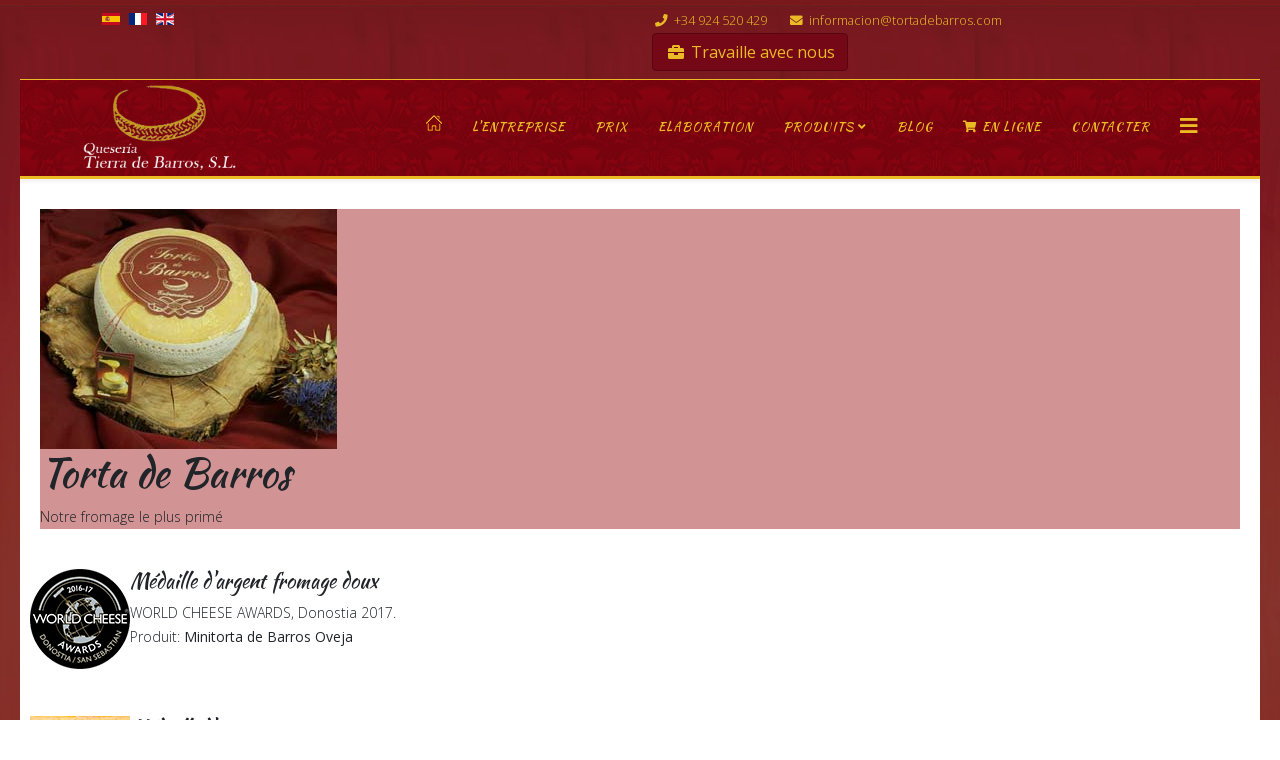

--- FILE ---
content_type: text/html; charset=utf-8
request_url: http://www.tortadebarros.es/index.php/fr/recompenses
body_size: 8710
content:
<!DOCTYPE html>
<html prefix="og: http://ogp.me/ns#" xmlns="http://www.w3.org/1999/xhtml" xml:lang="fr-fr" lang="fr-fr" dir="ltr">
	<head>
		<meta http-equiv="X-UA-Compatible" content="IE=edge">
		<meta name="viewport" content="width=device-width, initial-scale=1">
		<base href="http://www.tortadebarros.es/index.php/fr/recompenses" />
	<meta http-equiv="content-type" content="text/html; charset=utf-8" />
	<meta name="keywords" content="Torta de barros, quesos de extremadura, quesos online, torta de barros" />
	<meta name="rights" content="Quesería Tierra de Barros S.L. todos los derechos reservados" />
	<meta name="description" content="Quesería Tierra de Barros, quesos desde Villafranca de Los Barros. Quesos y tortas extremeñas, calidad internacional reconocida" />
	<meta name="generator" content="Joomla! - Open Source Content Management" />
	<title>Prix | Quesería Tierra de Barros S.L.</title>
	<link href="http://www.tortadebarros.es/index.php/es/reconocimientos" rel="alternate" hreflang="es-ES" />
	<link href="http://www.tortadebarros.es/index.php/fr/recompenses" rel="alternate" hreflang="fr-FR" />
	<link href="http://www.tortadebarros.es/index.php/en/acknowledgments" rel="alternate" hreflang="en-GB" />
	<link href="/images/favicon.png" rel="shortcut icon" type="image/vnd.microsoft.icon" />
	<link href="/components/com_sppagebuilder/assets/css/font-awesome.min.css" rel="stylesheet" type="text/css" />
	<link href="/components/com_sppagebuilder/assets/css/animate.min.css" rel="stylesheet" type="text/css" />
	<link href="/components/com_sppagebuilder/assets/css/sppagebuilder.css" rel="stylesheet" type="text/css" />
	<link href="/components/com_sppagebuilder/assets/css/sppagecontainer.css" rel="stylesheet" type="text/css" />
	<link href="/components/com_sppagebuilder/assets/css/magnific-popup.css" rel="stylesheet" type="text/css" />
	<link href="//fonts.googleapis.com/css?family=Open+Sans:300,300italic,regular,italic,600,600italic,700,700italic,800,800italic&amp;subset=latin" rel="stylesheet" type="text/css" />
	<link href="//fonts.googleapis.com/css?family=Kaushan+Script:regular&amp;subset=latin-ext" rel="stylesheet" type="text/css" />
	<link href="/templates/shaper_helix3/css/bootstrap.min.css" rel="stylesheet" type="text/css" />
	<link href="/templates/shaper_helix3/css/joomla-fontawesome.min.css" rel="stylesheet" type="text/css" />
	<link href="/templates/shaper_helix3/css/font-awesome-v4-shims.min.css" rel="stylesheet" type="text/css" />
	<link href="/templates/shaper_helix3/css/template.css" rel="stylesheet" type="text/css" />
	<link href="/templates/shaper_helix3/css/presets/preset1.css" rel="stylesheet" class="preset" type="text/css" />
	<link href="/plugins/system/helix3/assets/css/pagebuilder.css" rel="stylesheet" type="text/css" />
	<link href="/templates/shaper_helix3/css/frontend-edit.css" rel="stylesheet" type="text/css" />
	<link href="/media/mod_languages/css/template.css?c09038b7d1dec4bf1fb744c3cb19339b" rel="stylesheet" type="text/css" />
	<style type="text/css">
.sp-page-builder .page-content #section-id-1528710633570{margin:30px 0px 0px 0px;padding:0 0px 0px 0px;}.sp-page-builder .page-content #section-id-1528710633553{margin:20px   20px;background-color:rgba(148, 6, 6, 0.43);}.sp-page-builder .page-content #section-id-1522742392{margin:0 0 0 0;}#sppb-addon-1522742394 {
padding: 20px 10px 20px 10px;
}
#sppb-addon-1522742394 .sppb-img-container {display:inline-block;}#sppb-addon-1522742404013 {
padding: 20px 10px 20px 10px;
}
#sppb-addon-1522742404013 .sppb-img-container {display:inline-block;}#sppb-addon-1522742404045 {
padding: 20px 10px 20px 10px;
}
#sppb-addon-1522742404045 .sppb-img-container {display:inline-block;}#sppb-addon-1522746685077 {
padding: 20px 10px 20px 10px;
}
#sppb-addon-1522746685077 .sppb-img-container {display:inline-block;}#sppb-addon-1522746685083 {
padding: 20px 10px 20px 10px;
}
#sppb-addon-1522746685083 .sppb-img-container {display:inline-block;}#sppb-addon-1522746685098 {
padding: 20px 10px 20px 10px;
}
#sppb-addon-1522746685098 .sppb-img-container {display:inline-block;}#sppb-addon-1522742404002 {
padding: 20px 10px 20px 10px;
}
#sppb-addon-1522742404002 .sppb-img-container {display:inline-block;}#sppb-addon-1522742404030 {
padding: 20px 10px 20px 10px;
}
#sppb-addon-1522742404030 .sppb-img-container {display:inline-block;}#sppb-addon-1522746685062 {
padding: 20px 10px 20px 10px;
}
#sppb-addon-1522746685062 .sppb-img-container {display:inline-block;}#sppb-addon-1522746685079 {
padding: 20px 10px 20px 10px;
}
#sppb-addon-1522746685079 .sppb-img-container {display:inline-block;}#sppb-addon-1522746685096 {
padding: 20px 10px 20px 10px;
}
#sppb-addon-1522746685096 .sppb-img-container {display:inline-block;}#sppb-addon-1522742404009 {
padding: 20px 10px 20px 10px;
}
#sppb-addon-1522742404009 .sppb-img-container {display:inline-block;}#sppb-addon-1522742404041 {
padding: 20px 10px 20px 10px;
}
#sppb-addon-1522742404041 .sppb-img-container {display:inline-block;}#sppb-addon-1522746685066 {
padding: 20px 10px 20px 10px;
}
#sppb-addon-1522746685066 .sppb-img-container {display:inline-block;}#sppb-addon-1522746685081 {
padding: 20px 10px 20px 10px;
}
#sppb-addon-1522746685081 .sppb-img-container {display:inline-block;}#sppb-addon-1522746685094 {
padding: 20px 10px 20px 10px;
}
#sppb-addon-1522746685094 .sppb-img-container {display:inline-block;}.sp-page-builder .page-content #section-id-1528710633572{margin:20px   20px;background-color:rgba(148, 6, 6, 0.43);}#sppb-addon-1522742403988 {
padding: 20px 10px 20px 10px;
}
#sppb-addon-1522742403988 .sppb-img-container {display:inline-block;}#sppb-addon-1522742404011 {
padding: 20px 10px 20px 10px;
}
#sppb-addon-1522742404011 .sppb-img-container {display:inline-block;}#sppb-addon-1522746685060 {
padding: 20px 10px 20px 10px;
}
#sppb-addon-1522746685060 .sppb-img-container {display:inline-block;}#sppb-addon-1522742404007 {
padding: 20px 10px 20px 10px;
}
#sppb-addon-1522742404007 .sppb-img-container {display:inline-block;}#sppb-addon-1522742404024 {
padding: 20px 10px 20px 10px;
}
#sppb-addon-1522742404024 .sppb-img-container {display:inline-block;}#sppb-addon-1522742404028 {
padding: 20px 10px 20px 10px;
}
#sppb-addon-1522742404028 .sppb-img-container {display:inline-block;}#sppb-addon-1522742404047 {
padding: 20px 10px 20px 10px;
}
#sppb-addon-1522742404047 .sppb-img-container {display:inline-block;}.sp-page-builder .page-content #section-id-1528882883367{margin:20px   20px;background-color:rgba(148, 6, 6, 0.43);}#sppb-addon-1522742404043 {
padding: 20px 10px 20px 10px;
}
#sppb-addon-1522742404043 .sppb-img-container {display:inline-block;}#sppb-addon-1522742404026 {
padding: 20px 10px 20px 10px;
}
#sppb-addon-1522742404026 .sppb-img-container {display:inline-block;}.sp-page-builder .page-content #section-id-1528885563226{margin:20px   20px;background-color:rgba(148, 6, 6, 0.43);}#sppb-addon-1522742403997 {
padding: 20px 10px 20px 10px;
}
#sppb-addon-1522742403997 .sppb-img-container {display:inline-block;}#sppb-addon-1522746685064 {
padding: 20px 10px 20px 10px;
}
#sppb-addon-1522746685064 .sppb-img-container {display:inline-block;}body.site {background-image: url(/images/background.jpg);background-repeat: repeat;background-size: inherit;background-attachment: scroll;background-position: 0 50%;}body{font-family:Open Sans, sans-serif; font-weight:300; }h1{font-family:Kaushan Script, sans-serif; font-weight:normal; }h2{font-family:Open Sans, sans-serif; font-weight:600; }h3{font-family:Kaushan Script, sans-serif; font-weight:normal; }h4{font-family:Open Sans, sans-serif; font-weight:normal; }h5{font-family:Kaushan Script, sans-serif; font-weight:normal; }h6{font-family:Open Sans, sans-serif; font-weight:800; }.sp-megamenu-parent{font-family:Kaushan Script, sans-serif; font-weight:normal; }@media (min-width: 1400px) {
.container {
max-width: 1140px;
}
}#sp-top-bar{ color:#ebbb26; }#sp-header{ background-image:url("/images/trama-header.png");background-repeat:repeat-x;color:#ebbb26; }#sp-header a{color:#ebbb26;}#sp-header a:hover{color:#ffffff;}#sp-bottom{ background-color:#f5f5f5;padding:30px 0px; }
	</style>
	<script type="application/json" class="joomla-script-options new">{"csrf.token":"e12079c47d488776eccef747f0027e44","system.paths":{"root":"","base":""},"joomla.jtext":{"COM_SPPAGEBUILDER_FRONTEND_EDITOR":"Frontend Editor","COM_SPPAGEBUILDER_PREVIEW":"Preview","COM_SPPAGEBUILDER_APPLY":"Apply","COM_SPPAGEBUILDER_CANCEL":"Cancel","COM_SPPAGEBUILDER_MEDIA_MANAGER":"Media Manager","COM_SPPAGEBUILDER_MEDIA_MANAGER_UPLOAD_FILES":"Upload Files","COM_SPPAGEBUILDER_MEDIA_MANAGER_CLOSE":"Close Modal","COM_SPPAGEBUILDER_MEDIA_MANAGER_INSERT":"Insert","COM_SPPAGEBUILDER_MEDIA_MANAGER_SEARCH":"Search","COM_SPPAGEBUILDER_MEDIA_MANAGER_CANCEL":"Cancel","COM_SPPAGEBUILDER_MEDIA_MANAGER_DELETE":"Delete","COM_SPPAGEBUILDER_MEDIA_MANAGER_CONFIRM_DELETE":"You are about to permanently delete this item. 'Cancel' to stop, 'OK' to delete.","COM_SPPAGEBUILDER_MEDIA_MANAGER_LOAD_MORE":"Load More","COM_SPPAGEBUILDER_MEDIA_MANAGER_UNSUPPORTED_FORMAT":"File format not supported.","COM_SPPAGEBUILDER_MEDIA_MANAGER_BROWSE_MEDIA":"Browse Media","COM_SPPAGEBUILDER_MEDIA_MANAGER_BROWSE_FOLDERS":"Browse Folders","COM_SPPAGEBUILDER_MEDIA_MANAGER_CREATE_FOLDER":"New Folder","COM_SPPAGEBUILDER_ADDON_ICON_SELECT":"Select Icon","COM_SPPAGEBUILDER_MEDIA_MANAGER_ENTER_DIRECTORY_NAME":"Please enter the name of the directory which should be created.","COM_SPPAGEBUILDER_MEDIA_MANAGER_MEDIA_UPLOADING":"Uploading","COM_SPPAGEBUILDER_MEDIA_MANAGER_UPLOAD_FAILED":"Upload Failed","COM_SPPAGEBUILDER_MEDIA_MANAGER_MEDIA_LARGE":"This file is too large to upload.","COM_SPPAGEBUILDER_MEDIA_MANAGER_FILE_NOT_SUPPORTED":"File not supported","COM_SPPAGEBUILDER_ROW_OPTIONS":"Row Options","COM_SPPAGEBUILDER_ADD_NEW_ROW":"Add New Row","COM_SPPAGEBUILDER_DUPLICATE_ROW":"Duplicate row","COM_SPPAGEBUILDER_DISABLE_ROW":"Disable Row","COM_SPPAGEBUILDER_ENABLE_ROW":"Enable Row","COM_SPPAGEBUILDER_COPY_ROW":"Copy Row","COM_SPPAGEBUILDER_ROW_COPIED":"Copied","COM_SPPAGEBUILDER_PASTE_ROW":"Paste Row","COM_SPPAGEBUILDER_DELETE_ROW":"Delete Row","COM_SPPAGEBUILDER_ROW_TOGGLE":"Toggle Row","COM_SPPAGEBUILDER_DELETE_ROW_CONFIRMATION":"Do you really want to delete this row?","COM_SPPAGEBUILDER_ROW_COLUMNS_MANAGEMENT":"Add\/Manage Columns","COM_SPPAGEBUILDER_ROW_COLUMNS_CUSTOM":"Custom","COM_SPPAGEBUILDER_ROW_COLUMNS_GENERATE":"Generate","COM_SPPAGEBUILDER_IMPORT_PAGE":"Import","COM_SPPAGEBUILDER_IMPORT_PAGE_ALT":"Import","COM_SPPAGEBUILDER_EXPORT_PAGE":"Export","COM_SPPAGEBUILDER_PAGE_TEMPLATES":"Page Templates","COM_SPPAGEBUILDER_UNDO":"Undo","COM_SPPAGEBUILDER_REDO":"Redo","COM_SPPAGEBUILDER_SAVE":"Save","COM_SPPAGEBUILDER_ROW_COLUMNS_OPTIONS":"Column Options","COM_SPPAGEBUILDER_DELETE_COLUMN":"Delete Column","COM_SPPAGEBUILDER_ADD_NEW_ADDON":"Add New Addon","COM_SPPAGEBUILDER_ADDON":"Addon","COM_SPPAGEBUILDER_DELETE_ADDON":"Delete Addon","COM_SPPAGEBUILDER_DUPLICATE_ADDON":"Clone Addon","COM_SPPAGEBUILDER_EDIT_ADDON":"Edit Addon","COM_SPPAGEBUILDER_ADDONS_LIST":"Addons List","COM_SPPAGEBUILDER_ALL":"All","COM_SPPAGEBUILDER_MODAL_CLOSE":"Close Modal","COM_SPPAGEBUILDER_DISABLE_COLUMN":"Disable Column","COM_SPPAGEBUILDER_ENABLE_COLUMN":"Enable Column","COM_SPPAGEBUILDER_YES":"Yes","COM_SPPAGEBUILDER_NO":"No","COM_SPPAGEBUILDER_PAGE_TEMPLATES_LIST":"Templates List","COM_SPPAGEBUILDER_PAGE_TEMPLATE_LOAD":"Load","COM_SPPAGEBUILDER_ENABLE_ADDON":"Enable Addon","COM_SPPAGEBUILDER_DISABLE_ADDON":"Disable Addon","COM_SPPAGEBUILDER_ADDON_PARENT_COLUMN":"Parent Column","COM_SPPAGEBUILDER_ADD_NEW_INNER_ROW":"Add Inner Row","COM_SPPAGEBUILDER_MOVE_COLUMN":"Move Column"}}</script>
	<script src="/media/system/js/core.js?c09038b7d1dec4bf1fb744c3cb19339b" type="text/javascript"></script>
	<script src="/media/jui/js/jquery.min.js?c09038b7d1dec4bf1fb744c3cb19339b" type="text/javascript"></script>
	<script src="/media/jui/js/jquery-noconflict.js?c09038b7d1dec4bf1fb744c3cb19339b" type="text/javascript"></script>
	<script src="/media/jui/js/jquery-migrate.min.js?c09038b7d1dec4bf1fb744c3cb19339b" type="text/javascript"></script>
	<script src="/components/com_sppagebuilder/assets/js/jquery.magnific-popup.min.js" type="text/javascript"></script>
	<script src="/components/com_sppagebuilder/assets/js/sppagebuilder.js" type="text/javascript"></script>
	<script src="/plugins/system/helix3/assets/js/bootstrap.legacy.js" type="text/javascript"></script>
	<script src="/templates/shaper_helix3/js/bootstrap.min.js" type="text/javascript"></script>
	<script src="/templates/shaper_helix3/js/jquery.sticky.js" type="text/javascript"></script>
	<script src="/templates/shaper_helix3/js/main.js" type="text/javascript"></script>
	<script src="/templates/shaper_helix3/js/frontend-edit.js" type="text/javascript"></script>
	<script type="text/javascript">

var sp_preloader = '0';

var sp_gotop = '1';

var sp_offanimation = 'default';

	</script>
	<meta content="website" property="og:type"/>
	<meta content="http://www.tortadebarros.es/index.php/fr/recompenses" property="og:url" />
	<meta content="Prix" property="og:title" />
	<link href="http://www.tortadebarros.es/index.php/es/reconocimientos" rel="alternate" hreflang="x-default" />
		<link href="/templates/shaper_helix3/css/queseria.css" rel="stylesheet" type="text/css" />
	</head>
	
	<body class="site com-sppagebuilder view-page no-layout no-task itemid-559 fr-fr ltr  layout-boxed off-canvas-menu-init">
	
		<div class="body-wrapper">
			<div class="body-innerwrapper">
				<section id="sp-top-bar"><div class="container"><div class="row"><div id="sp-top1" class="col-12 col-lg-6 "><div class="sp-column "><div class="sp-module "><div class="sp-module-content"><div class="mod-languages">

	<ul class="lang-inline" dir="ltr">
						<li>
			<a href="/index.php/es/reconocimientos">
												<img src="/media/mod_languages/images/es_es.gif" alt="Español" title="Español" />										</a>
			</li>
											<li class="lang-active">
			<a href="http://www.tortadebarros.es/index.php/fr/recompenses">
												<img src="/media/mod_languages/images/fr_fr.gif" alt="Français" title="Français" />										</a>
			</li>
								<li>
			<a href="/index.php/en/acknowledgments">
												<img src="/media/mod_languages/images/en.gif" alt="English (UK)" title="English (UK)" />										</a>
			</li>
				</ul>

</div>
</div></div></div></div><div id="sp-top2" class="col-12 col-lg-6 "><div class="sp-column "><ul class="sp-contact-info"><li class="sp-contact-phone"><i class="fa fa-phone" aria-hidden="true"></i> <a href="tel:+34924520429">+34 924 520 429</a></li><li class="sp-contact-email"><i class="fa fa-envelope" aria-hidden="true"></i> <a href="mailto:informacion@tortadebarros.com">informacion@tortadebarros.com</a></li><li class="sp-contact-time"><i class="fa fa-clock-o" aria-hidden="true"></i>Travaille avec nous</li></ul></div></div></div></div></section><header id="sp-header" class=" rayado-header"><div class="container"><div class="row"><div id="sp-logo" class="col-8 col-lg-3 "><div class="sp-column "><div class="logo"><a href="/"><img class="sp-default-logo d-none d-lg-block" src="/images/logo-queseria-artesana-tierra-de-barros-blanco.png" srcset="/images/logo-queseria-artesana-tierra-de-barros-blanco.png 2x" alt="Quesería Tierra de Barros S.L."><img class="sp-default-logo d-block d-lg-none" src="/images/logo_movil_blanco.png" alt="Quesería Tierra de Barros S.L."></a></div></div></div><div id="sp-menu" class="col-4 col-lg-9 "><div class="sp-column ">			<div class='sp-megamenu-wrapper'>
				<a id="offcanvas-toggler" href="#" aria-label="Helix3 Megamenu Options"><i class="fa fa-bars" aria-hidden="true" title="Helix3 Megamenu Options"></i></a>
				<ul class="sp-megamenu-parent menu-slide-down d-none d-lg-block"><li class="sp-menu-item"><a  href="/index.php/fr/"  ><img src="/images/home-ico.png" alt="Commencer" /></a></li><li class="sp-menu-item"><a  href="/index.php/fr/propos-de-nous"  >L'entreprise</a></li><li class="sp-menu-item current-item active"><a  href="/index.php/fr/recompenses"  >Prix</a></li><li class="sp-menu-item"><a  href="/index.php/fr/developpement"  >Elaboration</a></li><li class="sp-menu-item sp-has-child"><a  href="#"  >Produits</a><div class="sp-dropdown sp-dropdown-main sp-menu-right" style="width: 240px;"><div class="sp-dropdown-inner"><ul class="sp-dropdown-items"><li class="sp-menu-item"><a  href="/index.php/fr/produits/queso-cancho-roano-dop-la-serena"  >Cancho Roano D.O.P. La serena</a></li><li class="sp-menu-item"><a  href="/index.php/fr/produits/torta-de-barros"  >Torta de Barros</a></li><li class="sp-menu-item"><a  href="/index.php/fr/produits/queso-anejo-de-barros"  >Añejo de Barros</a></li><li class="sp-menu-item"><a  href="/index.php/fr/produits/queso-curado-de-barros"  >Curado de Barros</a></li><li class="sp-menu-item"><a  href="/index.php/fr/produits/queso-torta-de-barros-de-cabra"  >Torta de Barros (chèvre)</a></li><li class="sp-menu-item"><a  href="/index.php/fr/produits/queso-rollito-de-barros"  >Bûchette de Barros</a></li><li class="sp-menu-item"><a  href="/index.php/fr/produits/queso-crema-de-barros"  >Crème de Barros</a></li></ul></div></div></li><li class="sp-menu-item"><a  href="/index.php/fr/blog-fr"  >Blog</a></li><li class="sp-menu-item"><a  href="http://www.queseriatierradebarros.es"  ><i class="fa fa-shopping-cart"></i> En ligne</a></li><li class="sp-menu-item"><a  href="/index.php/fr/contacter"  >Contacter</a></li></ul>			</div>
		</div></div></div></div></header><section id="sp-page-title"><div class="row"><div id="sp-title" class="col-lg-12 "><div class="sp-column "></div></div></div></section><section id="sp-main-body"><div class="row"><div id="sp-component" class="col-lg-12 "><div class="sp-column "><div id="system-message-container">
	</div>

<div id="sp-page-builder" class="sp-page-builder  page-38">
	
	<div class="page-content">
		<section id="section-id-1528710633570" class="sppb-section "  ><div class="sppb-row-container"><div class="sppb-row"><div class="sppb-col-md-12"><div id="column-id-1528710633571" class="sppb-addon-container" ></div></div></div></div></section><div id="section-id-1528710633553" class="sppb-section "  ><div class="sppb-container-inner"><div class="sppb-row sppb-no-gutter"><div class="sppb-col-md-2"><div id="column-id-1528710633565" class="sppb-addon-container" ><div id="sppb-addon-1528710633569" class="clearfix" ><div class="sppb-addon sppb-addon-single-image sppb-text-center "><div class="sppb-addon-content"><div class="sppb-addon-single-image-container"><div class="sppb-addon-image-overlay"></div><img class="sppb-img-responsive" src="/images/2018/04/03/torta-de-barros.jpg" alt="torta-de-barros.jpg" title=""></div></div></div></div></div></div><div class="sppb-col-md-10"><div id="column-id-1528710633566" class="sppb-addon-container" ><div id="sppb-addon-1528710633558" class="clearfix" ><div class="sppb-addon sppb-addon-text-block sppb-text-left "><h1 class="sppb-addon-title">Torta de Barros</h1><div class="sppb-addon-content"><span id="result_box" class="short_text" lang="fr" tabindex="-1"><span class="">Notre fromage le plus prim&eacute;</span></span></div></div></div></div></div></div></div></div><section id="section-id-1522742392" class="sppb-section  equal-height"  ><div class="sppb-row-container"><div class="sppb-row sppb-no-gutter"><div class="sppb-col-md-4"><div id="column-id-1522742393" class="sppb-addon-container  sppb-wow fadeInDown"  data-sppb-wow-duration="300ms" data-sppb-wow-delay="100ms"><div id="sppb-addon-1522742394" class="clearfix" ><div class="sppb-addon sppb-addon-feature sppb-text-left "><div class="sppb-addon-content"><div class="sppb-media"><div class="pull-left"><span class="sppb-img-container"><img class="sppb-img-responsive" src="/images/2017/10/05/plata.png" alt="Médaille d'argent fromage doux"></span></div><div class="sppb-media-body"><h5 class="sppb-addon-title sppb-feature-box-title sppb-media-heading">Médaille d'argent fromage doux</h5><div class="sppb-addon-text">WORLD CHEESE AWARDS, Donostia 2017.<br /> Produit: <strong>Minitorta de Barros Oveja</strong></div></div></div></div></div></div><div id="sppb-addon-1522742404013" class="clearfix" ><div class="sppb-addon sppb-addon-feature sppb-text-left "><div class="sppb-addon-content"><div class="sppb-media"><div class="pull-left"><span class="sppb-img-container"><img class="sppb-img-responsive" src="/images/2018/06/13/2013-oro.jpg" alt="Médaille d'or"></span></div><div class="sppb-media-body"><h5 class="sppb-addon-title sppb-feature-box-title sppb-media-heading">Médaille d'or</h5><div class="sppb-addon-text">WORLD CHEESE AWARDS, Birmingham 2013.<br /> Produit: <strong>Torta de Barros<br /></strong></div></div></div></div></div></div><div id="sppb-addon-1522742404045" class="clearfix" ><div class="sppb-addon sppb-addon-feature sppb-text-left "><div class="sppb-addon-content"><div class="sppb-media"><div class="pull-left"><span class="sppb-img-container"><img class="sppb-img-responsive" src="/images/2018/06/13/2011-superoro.jpg" alt="Médaille de super or"></span></div><div class="sppb-media-body"><h5 class="sppb-addon-title sppb-feature-box-title sppb-media-heading">Médaille de super or</h5><div class="sppb-addon-text">WORLD CHEESE AWARDS, Birmigham 2011.<br /> Produit: <strong>Tortissima de Barros<br /></strong></div></div></div></div></div></div><div id="sppb-addon-1522746685077" class="clearfix" ><div class="sppb-addon sppb-addon-feature sppb-text-left "><div class="sppb-addon-content"><div class="sppb-media"><div class="pull-left"><span class="sppb-img-container"><img class="sppb-img-responsive" src="/images/2018/06/13/2008-bronce.jpg" alt="Médaille de bronze"></span></div><div class="sppb-media-body"><h5 class="sppb-addon-title sppb-feature-box-title sppb-media-heading">Médaille de bronze</h5><div class="sppb-addon-text">WORLD CHEESE AWARDS, Dubl&iacute;n 2008.<br /> Produit: <strong>Torta de Barros<br /></strong></div></div></div></div></div></div><div id="sppb-addon-1522746685083" class="clearfix" ><div class="sppb-addon sppb-addon-feature sppb-text-left "><div class="sppb-addon-content"><div class="sppb-media"><div class="pull-left"><span class="sppb-img-container"><img class="sppb-img-responsive" src="/images/2018/06/13/2004-tercero.jpg" alt="Troisième prix"></span></div><div class="sppb-media-body"><h5 class="sppb-addon-title sppb-feature-box-title sppb-media-heading">Troisième prix</h5><div class="sppb-addon-text">II Gourmetquesos, XVIII <span id="result_box" class="short_text" lang="fr" tabindex="-1"><span class="">Salle Internationale du Club de Gourmets</span></span>. Madrid 2004.<br /> Produit: <strong>Torta de Barros<br /></strong></div></div></div></div></div></div><div id="sppb-addon-1522746685098" class="clearfix" ><div class="sppb-addon sppb-addon-feature sppb-text-left "><div class="sppb-addon-content"><div class="sppb-media"><div class="pull-left"><span class="sppb-img-container"><img class="sppb-img-responsive" src="/images/2018/06/13/2002-1trujillo.jpg" alt="Premier prix"></span></div><div class="sppb-media-body"><h5 class="sppb-addon-title sppb-feature-box-title sppb-media-heading">Premier prix</h5><div class="sppb-addon-text"><span id="result_box" class="short_text" lang="fr" tabindex="-1">Foire internationale du fromage</span>, Trujillo 2002.<br /> Produit: <strong>Torta de Barros (chevre)<br /></strong></div></div></div></div></div></div></div></div><div class="sppb-col-md-4"><div id="column-id-1522742395" class="sppb-addon-container  sppb-wow fadeInDown"  data-sppb-wow-duration="500ms" data-sppb-wow-delay="200ms"><div id="sppb-addon-1522742404002" class="clearfix" ><div class="sppb-addon sppb-addon-feature sppb-text-left "><div class="sppb-addon-content"><div class="sppb-media"><div class="pull-left"><span class="sppb-img-container"><img class="sppb-img-responsive" src="/images/2017/10/05/plata2015.png" alt="Médaille d'argent fromage doux"></span></div><div class="sppb-media-body"><h5 class="sppb-addon-title sppb-feature-box-title sppb-media-heading">Médaille d'argent fromage doux</h5><div class="sppb-addon-text">WORLD CHEESE AWARDS, Birmingham 2015.<br /> Produit: <strong>Minitorta de Barros<br /></strong></div></div></div></div></div></div><div id="sppb-addon-1522742404030" class="clearfix" ><div class="sppb-addon sppb-addon-feature sppb-text-left "><div class="sppb-addon-content"><div class="sppb-media"><div class="pull-left"><span class="sppb-img-container"><img class="sppb-img-responsive" src="/images/2018/06/13/2012-plata.jpg" alt="Médaille d'argent"></span></div><div class="sppb-media-body"><h5 class="sppb-addon-title sppb-feature-box-title sppb-media-heading">Médaille d'argent</h5><div class="sppb-addon-text">WORLD CHEESE AWARDS, Birmingham 2012.<br /> Produit: <strong>Torta de Barros<br /></strong></div></div></div></div></div></div><div id="sppb-addon-1522746685062" class="clearfix" ><div class="sppb-addon sppb-addon-feature sppb-text-left "><div class="sppb-addon-content"><div class="sppb-media"><div class="pull-left"><span class="sppb-img-container"><img class="sppb-img-responsive" src="/images/2018/06/13/2011-mencionespecial.jpg" alt="Mention spéciale"></span></div><div class="sppb-media-body"><h5 class="sppb-addon-title sppb-feature-box-title sppb-media-heading">Mention spéciale</h5><div class="sppb-addon-text"><span id="result_box" class="short_text" lang="fr" tabindex="-1"><span class="alt-edited">Vic concours de fromage</span></span>, 2011.<br /> Produit: <strong>Torta de Barros<br /></strong></div></div></div></div></div></div><div id="sppb-addon-1522746685079" class="clearfix" ><div class="sppb-addon sppb-addon-feature sppb-text-left "><div class="sppb-addon-content"><div class="sppb-media"><div class="pull-left"><span class="sppb-img-container"><img class="sppb-img-responsive" src="/images/2018/06/13/2006-plata.jpg" alt="Médaille d'argent"></span></div><div class="sppb-media-body"><h5 class="sppb-addon-title sppb-feature-box-title sppb-media-heading">Médaille d'argent</h5><div class="sppb-addon-text">WORLD CHEESE AWARDS, Londres 2006.<br /> Produit: <strong>Torta de Barros<br /></strong></div></div></div></div></div></div><div id="sppb-addon-1522746685096" class="clearfix" ><div class="sppb-addon sppb-addon-feature sppb-text-left "><div class="sppb-addon-content"><div class="sppb-media"><div class="pull-left"><span class="sppb-img-container"><img class="sppb-img-responsive" src="/images/2018/06/13/2003-1trujillo.jpg" alt="Premier prix"></span></div><div class="sppb-media-body"><h5 class="sppb-addon-title sppb-feature-box-title sppb-media-heading">Premier prix</h5><div class="sppb-addon-text"><span id="result_box" class="short_text" lang="fr" tabindex="-1">Foire internationale du fromage</span>, Trujillo 2003.<br /> Produit: <strong>Torta de Barros<br /></strong></div></div></div></div></div></div></div></div><div class="sppb-col-md-4"><div id="column-id-1528710633590" class="sppb-addon-container" ><div id="sppb-addon-1522742404009" class="clearfix" ><div class="sppb-addon sppb-addon-feature sppb-text-left "><div class="sppb-addon-content"><div class="sppb-media"><div class="pull-left"><span class="sppb-img-container"><img class="sppb-img-responsive" src="/images/2017/10/05/bronce.png" alt="Médaille de bronze fromage doux"></span></div><div class="sppb-media-body"><h5 class="sppb-addon-title sppb-feature-box-title sppb-media-heading">Médaille de bronze fromage doux</h5><div class="sppb-addon-text">WORLD CHEESE AWARDS, Birmingham 2015.<br /> Produit: <strong>Torta de Barros Oveja<br /></strong></div></div></div></div></div></div><div id="sppb-addon-1522742404041" class="clearfix" ><div class="sppb-addon sppb-addon-feature sppb-text-left "><div class="sppb-addon-content"><div class="sppb-media"><div class="pull-left"><span class="sppb-img-container"><img class="sppb-img-responsive" src="/images/2018/06/13/2011-superoro.jpg" alt="Médaille de super or"></span></div><div class="sppb-media-body"><h5 class="sppb-addon-title sppb-feature-box-title sppb-media-heading">Médaille de super or</h5><div class="sppb-addon-text">WORLD CHEESE AWARDS, Birmingham 2011.<br /> Produit: <strong>Torta de Barros<br /></strong></div></div></div></div></div></div><div id="sppb-addon-1522746685066" class="clearfix" ><div class="sppb-addon sppb-addon-feature sppb-text-left "><div class="sppb-addon-content"><div class="sppb-media"><div class="pull-left"><span class="sppb-img-container"><img class="sppb-img-responsive" src="/images/2018/06/13/2009-oro.jpg" alt="Médaille d'or"></span></div><div class="sppb-media-body"><h5 class="sppb-addon-title sppb-feature-box-title sppb-media-heading">Médaille d'or</h5><div class="sppb-addon-text">WORLD CHEESE AWARDS, Las Plamas de Gran Canaria 2009.<br /> Produit: <strong>Tortissima de Barros<br /></strong></div></div></div></div></div></div><div id="sppb-addon-1522746685081" class="clearfix" ><div class="sppb-addon sppb-addon-feature sppb-text-left "><div class="sppb-addon-content"><div class="sppb-media"><div class="pull-left"><span class="sppb-img-container"><img class="sppb-img-responsive" src="/images/2018/06/13/2005-1otrujillo.jpg" alt="Premier prix"></span></div><div class="sppb-media-body"><h5 class="sppb-addon-title sppb-feature-box-title sppb-media-heading">Premier prix</h5><div class="sppb-addon-text"><span id="result_box" class="short_text" lang="fr" tabindex="-1"><span class="">Foire internationale du fromage</span></span>, Trujillo 2005.<br /> Produit: <strong>Torta de Barros<br /></strong></div></div></div></div></div></div><div id="sppb-addon-1522746685094" class="clearfix" ><div class="sppb-addon sppb-addon-feature sppb-text-left "><div class="sppb-addon-content"><div class="sppb-media"><div class="pull-left"><span class="sppb-img-container"><img class="sppb-img-responsive" src="/images/2018/06/13/2003-10gourmet.jpg" alt="Premier prix"></span></div><div class="sppb-media-body"><h5 class="sppb-addon-title sppb-feature-box-title sppb-media-heading">Premier prix</h5><div class="sppb-addon-text">I Gourmetquesos - XVII <span id="result_box" class="short_text" lang="fr" tabindex="-1">Salle Internationale du Club de Gourmets</span>. Madrid 2003.<br /> Produit: <strong>Torta de Barros<br /></strong></div></div></div></div></div></div></div></div></div></div></section><div id="section-id-1528710633572" class="sppb-section "  ><div class="sppb-container-inner"><div class="sppb-row sppb-no-gutter"><div class="sppb-col-md-2"><div id="column-id-1528710633573" class="sppb-addon-container" ><div id="sppb-addon-1528710633574" class="clearfix" ><div class="sppb-addon sppb-addon-single-image sppb-text-center "><div class="sppb-addon-content"><div class="sppb-addon-single-image-container"><div class="sppb-addon-image-overlay"></div><img class="sppb-img-responsive" src="/images/2018/04/03/cancho-roano-serena.jpg" alt="cancho-roano-serena.jpg" title=""></div></div></div></div></div></div><div class="sppb-col-md-10"><div id="column-id-1528710633575" class="sppb-addon-container" ><div id="sppb-addon-1528710633576" class="clearfix" ><div class="sppb-addon sppb-addon-text-block sppb-text-left "><h1 class="sppb-addon-title">Cancho Roano D.O.P. La Serena</h1><div class="sppb-addon-content"><span id="result_box" class="short_text" lang="fr" tabindex="-1"><span class="">D&eacute;nomination Prot&eacute;g&eacute;e La Serena</span></span></div></div></div></div></div></div></div></div><section id="section-id-1522742404022" class="sppb-section "  ><div class="sppb-row-container"><div class="sppb-row"><div class="sppb-col-md-4"><div id="column-id-1522742404023" class="sppb-addon-container  sppb-wow fadeInDown"  data-sppb-wow-duration="300ms" data-sppb-wow-delay="100ms"><div id="sppb-addon-1522742403988" class="clearfix" ><div class="sppb-addon sppb-addon-feature sppb-text-left "><div class="sppb-addon-content"><div class="sppb-media"><div class="pull-left"><span class="sppb-img-container"><img class="sppb-img-responsive" src="/images/2017/10/05/bronce.png" alt="Médaille de bronze Pâte molle de lait de brebis"></span></div><div class="sppb-media-body"><h5 class="sppb-addon-title sppb-feature-box-title sppb-media-heading">Médaille de bronze Pâte molle de lait de brebis</h5><div class="sppb-addon-text">WORLD CHEESE AWARDS, Donostia 2017.<br /> Produit: <strong>Cancho Roano (D.O.P. La Serena)<br /></strong></div></div></div></div></div></div><div id="sppb-addon-1522742404011" class="clearfix" ><div class="sppb-addon sppb-addon-feature sppb-text-left "><div class="sppb-addon-content"><div class="sppb-media"><div class="pull-left"><span class="sppb-img-container"><img class="sppb-img-responsive" src="/images/2018/06/13/2013-best.jpg" alt="Meilleur fromage d'Espagne"></span></div><div class="sppb-media-body"><h5 class="sppb-addon-title sppb-feature-box-title sppb-media-heading">Meilleur fromage d'Espagne</h5><div class="sppb-addon-text">WORLD CHEESE AWARDS, Birmingham 2013.<br /> Produit: <strong>Cancho Roano D.O.P La Serena<br /></strong></div></div></div></div></div></div><div id="sppb-addon-1522746685060" class="clearfix" ><div class="sppb-addon sppb-addon-feature sppb-text-left "><div class="sppb-addon-content"><div class="sppb-media"><div class="pull-left"><span class="sppb-img-container"><img class="sppb-img-responsive" src="/images/2018/06/13/2011-lactiumtercero.jpg" alt="Lactium Bronze"></span></div><div class="sppb-media-body"><h5 class="sppb-addon-title sppb-feature-box-title sppb-media-heading">Lactium Bronze</h5><div class="sppb-addon-text"><span id="result_box" class="short_text" lang="fr" tabindex="-1"><span class="alt-edited">Vic concours de fromage</span></span>, 2011.<br /> Produit: <strong>Cancho Roano D.O.P. La Serena<br /></strong></div></div></div></div></div></div></div></div><div class="sppb-col-md-4"><div id="column-id-1522742404025" class="sppb-addon-container  sppb-wow fadeInDown"  data-sppb-wow-duration="500ms" data-sppb-wow-delay="200ms"><div id="sppb-addon-1522742404007" class="clearfix" ><div class="sppb-addon sppb-addon-feature sppb-text-left "><div class="sppb-addon-content"><div class="sppb-media"><div class="pull-left"><span class="sppb-img-container"><img class="sppb-img-responsive" src="/images/2017/10/05/plata2015.png" alt="Médaille d'argent"></span></div><div class="sppb-media-body"><h5 class="sppb-addon-title sppb-feature-box-title sppb-media-heading">Médaille d'argent</h5><div class="sppb-addon-text">WORLD CHEESE AWARDS, Birmingham 2015.<br /> Produit: <strong>Cancho Roano D.O.P. La Serena</strong></div></div></div></div></div></div><div id="sppb-addon-1522742404024" class="clearfix" ><div class="sppb-addon sppb-addon-feature sppb-text-left "><div class="sppb-addon-content"><div class="sppb-media"><div class="pull-left"><span class="sppb-img-container"><img class="sppb-img-responsive" src="/images/2018/06/13/2013-superoro.jpg" alt="Super médaille d'or"></span></div><div class="sppb-media-body"><h5 class="sppb-addon-title sppb-feature-box-title sppb-media-heading">Super médaille d'or</h5><div class="sppb-addon-text">WORLD CHEESE AWARDS, Birmingham 2013.<br /> Produit: <strong>Cancho Roano D.O.P. La Serena</strong></div></div></div></div></div></div></div></div><div class="sppb-col-md-4"><div id="column-id-1522742404027" class="sppb-addon-container  sppb-wow fadeInDown"  data-sppb-wow-duration="500ms" data-sppb-wow-delay="300ms"><div id="sppb-addon-1522742404028" class="clearfix" ><div class="sppb-addon sppb-addon-feature sppb-text-left "><div class="sppb-addon-content"><div class="sppb-media"><div class="pull-left"><span class="sppb-img-container"><img class="sppb-img-responsive" src="/images/2018/06/13/2013-tercero.jpg" alt="Troisième prix"></span></div><div class="sppb-media-body"><h5 class="sppb-addon-title sppb-feature-box-title sppb-media-heading">Troisième prix</h5><div class="sppb-addon-text"><span id="result_box" class="short_text" lang="fr" tabindex="-1">D&eacute;gustation-Concours</span> "Queso de la Serena", Castuera 2013.<br /> Produit: <strong>Cancho Roano D.O.P La Serena<br /></strong></div></div></div></div></div></div><div id="sppb-addon-1522742404047" class="clearfix" ><div class="sppb-addon sppb-addon-feature sppb-text-left "><div class="sppb-addon-content"><div class="sppb-media"><div class="pull-left"><span class="sppb-img-container"><img class="sppb-img-responsive" src="/images/2018/06/13/2011-tercero.jpg" alt="Troisième prix"></span></div><div class="sppb-media-body"><h5 class="sppb-addon-title sppb-feature-box-title sppb-media-heading">Troisième prix</h5><div class="sppb-addon-text"><span id="result_box" class="short_text" lang="fr" tabindex="-1">D&eacute;gustation-Concours</span> "Queso de La Serena", Castuera 2011.<br /> Produit: <strong>Cancho Roano D.O.P. La Serena<br /></strong></div></div></div></div></div></div></div></div></div></div></section><div id="section-id-1528882883367" class="sppb-section "  ><div class="sppb-container-inner"><div class="sppb-row sppb-no-gutter"><div class="sppb-col-md-2"><div id="column-id-1528882883368" class="sppb-addon-container" ><div id="sppb-addon-1528882883369" class="clearfix" ><div class="sppb-addon sppb-addon-single-image sppb-text-center "><div class="sppb-addon-content"><div class="sppb-addon-single-image-container"><div class="sppb-addon-image-overlay"></div><img class="sppb-img-responsive" src="/images/2018/04/03/anejo-de-barros.jpg" alt="anejo-de-barros.jpg" title=""></div></div></div></div></div></div><div class="sppb-col-md-10"><div id="column-id-1528882883370" class="sppb-addon-container" ><div id="sppb-addon-1528882883371" class="clearfix" ><div class="sppb-addon sppb-addon-text-block sppb-text-left "><h1 class="sppb-addon-title">Añejo de Barros</h1><div class="sppb-addon-content"><span id="result_box" class="short_text" lang="fr" tabindex="-1"><span class="">Fromage vieilli en cave</span></span></div></div></div></div></div></div></div></div><section id="section-id-1522742404039" class="sppb-section "  ><div class="sppb-row-container"><div class="sppb-row"><div class="sppb-col-md-6"><div id="column-id-1522742404040" class="sppb-addon-container  sppb-wow fadeInDown"  data-sppb-wow-duration="300ms" data-sppb-wow-delay="100ms"><div id="sppb-addon-1522742404043" class="clearfix" ><div class="sppb-addon sppb-addon-feature sppb-text-left "><div class="sppb-addon-content"><div class="sppb-media"><div class="pull-left"><span class="sppb-img-container"><img class="sppb-img-responsive" src="/images/2018/06/13/2011-bronce.jpg" alt="Médaille de Bronze"></span></div><div class="sppb-media-body"><h5 class="sppb-addon-title sppb-feature-box-title sppb-media-heading">Médaille de Bronze</h5><div class="sppb-addon-text">WORLD CHEESE AWARDS, Birmingham 2011.<br /> Produit: <strong>A&ntilde;ejo de Barros<br /></strong></div></div></div></div></div></div></div></div><div class="sppb-col-md-6"><div id="column-id-1522742404042" class="sppb-addon-container  sppb-wow fadeInDown"  data-sppb-wow-duration="500ms" data-sppb-wow-delay="200ms"><div id="sppb-addon-1522742404026" class="clearfix" ><div class="sppb-addon sppb-addon-feature sppb-text-left "><div class="sppb-addon-content"><div class="sppb-media"><div class="pull-left"><span class="sppb-img-container"><img class="sppb-img-responsive" src="/images/2018/06/13/2013-bronce.jpg" alt="Médaille Bronze"></span></div><div class="sppb-media-body"><h5 class="sppb-addon-title sppb-feature-box-title sppb-media-heading">Médaille Bronze</h5><div class="sppb-addon-text">WORLD CHEESE AWARDS, Birmingham 2013.<br /> Produit: <strong>A&ntilde;ejo de Barros<br /></strong></div></div></div></div></div></div></div></div></div></div></section><div id="section-id-1528885563226" class="sppb-section "  ><div class="sppb-container-inner"><div class="sppb-row sppb-no-gutter"><div class="sppb-col-md-2"><div id="column-id-1528885563227" class="sppb-addon-container" ><div id="sppb-addon-1528885563228" class="clearfix" ><div class="sppb-addon sppb-addon-single-image sppb-text-center "><div class="sppb-addon-content"><div class="sppb-addon-single-image-container"><div class="sppb-addon-image-overlay"></div><img class="sppb-img-responsive" src="/images/2018/04/03/semicurado-de-barros.jpg" alt="semicurado-de-barros.jpg" title=""></div></div></div></div></div></div><div class="sppb-col-md-10"><div id="column-id-1528885563229" class="sppb-addon-container" ><div id="sppb-addon-1528885563230" class="clearfix" ><div class="sppb-addon sppb-addon-text-block sppb-text-left "><h1 class="sppb-addon-title">Semicurado de Barros</h1><div class="sppb-addon-content"><span id="result_box" class="short_text" lang="fr" tabindex="-1"><span class="">Il devient un peu &eacute;pic&eacute; avec le temps</span></span></div></div></div></div></div></div></div></div><section id="section-id-1522746685058" class="sppb-section "  ><div class="sppb-row-container"><div class="sppb-row"><div class="sppb-col-md-6"><div id="column-id-1522746685059" class="sppb-addon-container  sppb-wow fadeInDown"  data-sppb-wow-duration="300ms" data-sppb-wow-delay="100ms"><div id="sppb-addon-1522742403997" class="clearfix" ><div class="sppb-addon sppb-addon-feature sppb-text-left "><div class="sppb-addon-content"><div class="sppb-media"><div class="pull-left"><span class="sppb-img-container"><img class="sppb-img-responsive" src="/images/2017/10/05/bronce.png" alt="Méaille de Bronze fromage de chèvre, semi-durci"></span></div><div class="sppb-media-body"><h5 class="sppb-addon-title sppb-feature-box-title sppb-media-heading">Méaille de Bronze fromage de chèvre, semi-durci</h5><div class="sppb-addon-text">WORLD CHEESE AWARDS, Donostia 2017.<br /> Produit: <strong>Semicurado de Barros<br /></strong></div></div></div></div></div></div></div></div><div class="sppb-col-md-6"><div id="column-id-1522746685061" class="sppb-addon-container  sppb-wow fadeInDown"  data-sppb-wow-duration="500ms" data-sppb-wow-delay="200ms"><div id="sppb-addon-1522746685064" class="clearfix" ><div class="sppb-addon sppb-addon-feature sppb-text-left "><div class="sppb-addon-content"><div class="sppb-media"><div class="pull-left"><span class="sppb-img-container"><img class="sppb-img-responsive" src="/images/2018/06/13/2011-lactiumbronce.jpg" alt="Lactium Bronze"></span></div><div class="sppb-media-body"><h5 class="sppb-addon-title sppb-feature-box-title sppb-media-heading">Lactium Bronze</h5><div class="sppb-addon-text"><span id="result_box" class="short_text" lang="fr" tabindex="-1"><span class="alt-edited">Vic concours de fromage</span></span>, 2011.<br /> Produit: <strong>Semicurado de Barros<br /></strong></div></div></div></div></div></div></div></div></div></div></section>	</div>
</div>

</div></div></div></section><section id="sp-bottom"><div class="container"><div class="row"><div id="sp-bottom1" class="col-md-6 col-lg-6 "><div class="sp-column "><div class="sp-module "><h3 class="sp-module-title">Á propos de nous</h3><div class="sp-module-content">

<div class="custom"  >
	<p><img src="/images/logo_movil.png" alt="" width="100" /></p>
<p>Nous sommes à <strong>Villafranca de los Barros</strong>, Semillero de empresas, nº5 - 06220 Villafranca de los Barros, Badajoz (España)</p>
<p>Telf/Fax: (+34) 924 520 429<br />Teléfono: (+34) 924 523 604</p></div>
</div></div></div></div><div id="sp-bottom3" class="col-md-6 col-lg-3 "><div class="sp-column "><div class="sp-module "><h3 class="sp-module-title">Liens d'intérêt</h3><div class="sp-module-content"><ul class="nav menu">
<li class="item-529">		<a  href="http://www.tortadebarros.es/rgpd/"  > Centre de confidentialité</a></li><li class="item-539"><a href="/index.php/fr/acces-utilisateur" > Accès utilisateur</a></li></ul>
</div></div></div></div><div id="sp-bottom4" class="col-md-6 col-lg-3 "><div class="sp-column "><div class="sp-module "><h3 class="sp-module-title">Sites connexes</h3><div class="sp-module-content"><ul class="nav menu">
<li class="item-481">		<a href="http://quesoserena.com" rel="noopener noreferrer" target="_blank" > Queso de la serena</a></li><li class="item-613"><a href="/images/cartel.png" onclick="window.open(this.href,'targetWindow','toolbar=no,location=no,status=no,menubar=no,scrollbars=yes,resizable=yes,');return false;" > <img src="/images/proyecto_financiado.png" alt="Proyecto de ampliación subvencionado" /><span class="image-title">Proyecto de ampliación subvencionado</span> </a></li></ul>
</div></div><ul class="social-icons"><li><a target="_blank" href="https://www.facebook.com/queseriatierrabarros/" aria-label="facebook"><i class="fa fa-facebook"></i></a></li></ul></div></div></div></div></section><footer id="sp-footer"><div class="container"><div class="row"><div id="sp-footer1" class="col-lg-12 "><div class="sp-column "><span class="sp-copyright">©2012 - 2026 Quesería Tierra de Barros. Web développé par <a href="http://www.consultoraformacion.es" target="_blank" title="Consultora Formación Webs y Diseño">Consultora Formación</a></span></div></div></div></div></footer>			</div>
		</div>
		
		<!-- Off Canvas Menu -->
		<div class="offcanvas-menu">
			<a href="#" class="close-offcanvas" aria-label="Close"><i class="fa fa-remove" aria-hidden="true" title="Close"></i></a>
			<div class="offcanvas-inner">
									<div class="sp-module "><div class="sp-module-content"><ul class="nav menu">
<li class="item-522"><a href="/index.php/fr/" > <img src="/images/home-ico.png" alt="Commencer" /></a></li><li class="item-558"><a href="/index.php/fr/propos-de-nous" > L'entreprise</a></li><li class="item-559  current active"><a href="/index.php/fr/recompenses" > Prix</a></li><li class="item-560"><a href="/index.php/fr/developpement" > Elaboration</a></li><li class="item-561  deeper parent">		<a  href="#"  > Produits</a><span class="offcanvas-menu-toggler collapsed" data-bs-toggle="collapse" data-bs-target="#collapse-menu-561"><i class="open-icon fa fa-angle-down"></i><i class="close-icon fa fa-angle-up"></i></span><ul class="collapse" id="collapse-menu-561"><li class="item-605"><a href="/index.php/fr/produits/queso-cancho-roano-dop-la-serena" > Cancho Roano D.O.P. La serena</a></li><li class="item-606"><a href="/index.php/fr/produits/torta-de-barros" > Torta de Barros</a></li><li class="item-607"><a href="/index.php/fr/produits/queso-anejo-de-barros" > Añejo de Barros</a></li><li class="item-608"><a href="/index.php/fr/produits/queso-curado-de-barros" > Curado de Barros</a></li><li class="item-609"><a href="/index.php/fr/produits/queso-torta-de-barros-de-cabra" > Torta de Barros (chèvre)</a></li><li class="item-610"><a href="/index.php/fr/produits/queso-rollito-de-barros" > Bûchette de Barros</a></li><li class="item-611"><a href="/index.php/fr/produits/queso-crema-de-barros" > Crème de Barros</a></li></ul></li><li class="item-576"><a href="/index.php/fr/blog-fr" > Blog</a></li><li class="item-563">		<a  href="http://www.queseriatierradebarros.es"  > <i class="fa fa-shopping-cart"></i> En ligne</a></li><li class="item-579"><a href="/index.php/fr/contacter" > Contacter</a></li></ul>
</div></div>
							</div>
		</div>
				
		<script src="/templates/shaper_helix3/js/contact-lopd.js" type="text/javascript"></script>
				
		
		
				
		<!-- Go to top -->
					<a href="javascript:void(0)" class="scrollup" aria-label="Go To Top">&nbsp;</a>
			</body>
</html>

--- FILE ---
content_type: text/css
request_url: http://www.tortadebarros.es/templates/shaper_helix3/css/presets/preset1.css
body_size: 2227
content:
a {
  color: #740817;
}
a:hover {
  color: #44050e;
}
.sp-megamenu-parent > li.active > a,
.sp-megamenu-parent > li:hover > a {
  color: #740817;
}
.sp-megamenu-parent .sp-dropdown li.sp-menu-item > a:hover {
  background: #740817;
}
.sp-megamenu-parent .sp-dropdown li.sp-menu-item.active > a {
  color: #740817;
}
#offcanvas-toggler > i {
  color: #ebbb26;
}
#offcanvas-toggler > i:hover {
  color: #740817;
}
.btn-primary,
.sppb-btn-primary {
  border-color: #570611;
  background-color: #740817;
}
.btn-primary:hover,
.sppb-btn-primary:hover {
  border-color: #2c0309;
  background-color: #44050e;
}
ul.social-icons > li a:hover {
  color: #740817;
}
.sp-page-title {
  background: #740817;
}
.layout-boxed .body-innerwrapper {
  background: #ffffff;
}
.sp-module ul > li > a {
  color: #ebbb26;
}
.sp-module ul > li > a:hover {
  color: #740817;
}
.sp-module .latestnews > div > a {
  color: #ebbb26;
}
.sp-module .latestnews > div > a:hover {
  color: #740817;
}
.sp-module .tagscloud .tag-name:hover {
  background: #740817;
}
.sp-simpleportfolio .sp-simpleportfolio-filter > ul > li.active > a,
.sp-simpleportfolio .sp-simpleportfolio-filter > ul > li > a:hover {
  background: #740817;
}
.search .btn-toolbar button {
  background: #740817;
}
.post-format {
  background: #740817;
}
.voting-symbol span.star.active:before {
  color: #740817;
}
.sp-rating span.star:hover:before,
.sp-rating span.star:hover ~ span.star:before {
  color: #44050e;
}
.entry-link,
.entry-quote {
  background: #740817;
}
blockquote {
  border-color: #740817;
}
.carousel-left:hover,
.carousel-right:hover {
  background: #740817;
}
#sp-footer {
  background: #740817;
}
.sp-comingsoon body {
  background-color: #740817;
}
.pagination > li > a,
.pagination > li > span {
  color: #ebbb26;
}
.pagination > li > a:hover,
.pagination > li > a:focus,
.pagination > li > span:hover,
.pagination > li > span:focus {
  color: #ebbb26;
}
.pagination > .active > a,
.pagination > .active > span {
  border-color: #740817;
  background-color: #740817;
}
.pagination > .active > a:hover,
.pagination > .active > a:focus,
.pagination > .active > span:hover,
.pagination > .active > span:focus {
  border-color: #740817;
  background-color: #740817;
}


--- FILE ---
content_type: text/css
request_url: http://www.tortadebarros.es/templates/shaper_helix3/css/queseria.css
body_size: 5561
content:
.layout-boxed .body-innerwrapper { background: transparent !important; box-shadow: none; }
#sp-top2 a { color: #ebbb26 !important; }
div.logo img.sp-default-logo { max-width: 155px; }
.rayado-header { border-top: 1px solid #ebbb26; border-bottom: 3px solid #ebbb26; padding-top: 2px; height: 100px !important; }

div.box-rounded img.sppb-img-responsive {
    border-radius: 50%;
    width: 130px;
    box-shadow: 0px 0px 5px #d9d9d9;
}
.sppb-addon-video { border: 1px solid #ebbb26; }
.sppb-video-block { margin: 10px; }

#sp-bottom{ background: url(../../../images/fondo_elaboracion.jpg) scroll no-repeat bottom left #fff; background-size: cover; }
.linea_amarilla { border-bottom: 1px solid #ebbb26; }
.lista-quesos { background: url(../../../images/fondo-torta.jpg) scroll no-repeat top left transparent; background-size: cover; }
.lista-quesos .sppb-addon-container > div {
    height: 250px;
}
.lista-quesos img.sppb-img-responsive {
    border: 1px solid #ebbb26;
    padding: 4px;
}
#sp-bottom3 a { color: #750716; }
#sp-bottom4 ul.social-icons { font-size: 30px; padding-top: 25px; width: 100%; text-align: center; }
#sp-bottom4 ul.social-icons > li a{ color: #d80c28; }
#sp-bottom4 ul.social-icons > li a:hover{ color: #750716; }

/*Contenido*/
body.view-article #sp-main-body, body.view-category #sp-main-body, body.view-contact #sp-main-body, body.view-visforms #sp-main-body {
  padding: 0 !important;
  background-color: white;
  border-bottom: 1px solid #ebbb26;
}
body.view-category .sppb-empty-space, body.view-article .sppb-empty-space, body.view-contact .sppb-empty-space {
    padding-bottom: 85px;
}

ul.integration-list {
    font-family: 'Open Sans', sans-serif;
    width: 98%;
    margin: 0 auto;
    display: table;
    padding: 10px;
}
ul.integration-list li {
    list-style: none;
    border-top: 1px solid #ddd;
    display: block;
    padding: 5px 10px;
    overflow: hidden;
}

.card{box-shadow:2px 2px 20px rgba(0,0,0,0.3); border:none; margin-bottom:30px;}
.card-01 .card-body{position:relative; padding-top:40px;}
.card-body { padding: 40px 10px 10px 10px; }
.card-01 .badge-box{position:absolute; top:-20px; left:50%; width:100px; height:100px;margin-left:-50px; text-align:center;}
.card-01 .badge-box i{background:#DFC717; color:#fff; border-radius:50%;  width:50px; height:50px; line-height:50px; text-align:center; font-size:20px;}
.card-01.height-fix{height:455px; overflow:hidden;}
.card-01.height-fix .card-img-top{width:auto!imporat;}
.card-01.height-fix .card-img-overlay{top:unset; color:#fff;
    background: -moz-linear-gradient(top, rgba(26,96,111,0) 0%, rgba(26,96,111,0) 1%, rgba(24,87,104,0.91) 31%, rgba(21,65,89,0.91) 100%); /* FF3.6-15 */
background: -webkit-linear-gradient(top, rgba(26,96,111,0) 0%,rgba(26,96,111,0) 1%,rgba(24,87,104,0.91) 31%,rgba(21,65,89,0.91) 100%); /* Chrome10-25,Safari5.1-6 */
background: linear-gradient(to bottom, rgba(26,96,111,0) 0%,rgba(26,96,111,0) 1%,rgba(24,87,104,0.91) 31%,rgba(21,65,89,0.91) 100%); /* W3C, IE10+, FF16+, Chrome26+, Opera12+, Safari7+ */
filter: progid:DXImageTransform.Microsoft.gradient( startColorstr='#001a606f', endColorstr='#e8154159',GradientType=0 );
}
.card-01.height-fix .fa{color: #fff;font-size: 22px;margin-right: 18px;};
.card__front,
.card__back {
  position: absolute;
  top: 0;
  left: 0;
  width: 100%;
  height: 100%;
}
p.card-text {
    line-height: 16px;
    margin: 0;
}
.card__back .card{
    width:100%;
    height:65vh;
}

.card__front,
.card__back {
  -webkit-backface-visibility: hidden;
          backface-visibility: hidden;
  -webkit-transition: -webkit-transform 0.3s;
          transition: transform 0.3s;
}

.card__front {
  background-color: #ff5078;
}

.card__back {
  background-color: #1e1e1e;
  -webkit-transform: rotateY(-180deg);
          transform: rotateY(-180deg);
}

@media (min-width: 1024px) {
  body.view-contact div.contact {
    width: 100%;
	height: auto;
	overflow: hidden;
  }
  body.view-contact div.contact div.contact-form{
    float: left;
    width: 48%;
  }
  body.view-contact div.contact div.locationpanel {
    float: right;
    width: 49%;
    border: 1px solid #f2c923;
    padding: 10px;
  }
}

#sp-component { background-color: #ffffff; }
body.fondo-cardo #sp-main-body {
  background: url(../../../images/cardo.jpg) scroll no-repeat bottom left #ffffff;
}
body.fondo-cardo #sp-component { background-color: transparent; }
div.fondo-conocenos p {text-shadow: 0 0 10px white;}

/* VISFORMS */
#visform1 #dynamic_recaptcha_1 { float: left; }
.captchaCont {
    margin-top: 10px;
    height: auto;
    overflow: hidden;
}
.visBtnCon {
    display: block;
    clear: both;
    margin: 20px 0;
    height: auto;
    overflow: hidden;
}
div.visBtnCon input{
  	background-color: #5cb85c;
	padding: 10px 50px;
	font-size: 18px;
	display: inline-block;
	margin: 0 40px 0 350px;
	float: left;
}
div.visBtnCon input:hover{
  	background-color: greenyellow;
}
p.peque-red {
  margin-left:31%;
  color:red;
  font-size:10px;
}
.media-left img {
    max-width: initial;
}
.media {
	margin: 10px 0;
    margin-top: 10px;
    box-shadow: 0 0 2px #131313;
    padding: 10px;
}
input#field17_0, input#field17_1, input#field33_0, input#field33_1, input#field41_0, input#field41_1, input#field50_0, input#field50_1, input#field58_0, input#field58_1  {
    position: relative;
    margin-left: 0px;
}
section.equal-height div.well, div.equal-height div.well {
    height: 350px;
    overflow: hidden;
}
#sp-bottom4 ul.nav.menu li > a { color: #131313; }
#sp-bottom4 ul.nav.menu li > a > img { width: 100%; }

--- FILE ---
content_type: text/javascript
request_url: http://www.tortadebarros.es/templates/shaper_helix3/js/contact-lopd.js
body_size: 2200
content:
var idioma = jQuery('html').attr('lang');
if( jQuery("#contact-form").html() ){
   jQuery("#contact-form p."+idioma).show();
}

jQuery("li.sp-contact-time i").remove();
if( idioma == 'es-es') var link = 'trabaja-con-nosotros';
else if( idioma == 'fr-fr') var link = 'travaille-avec-nous';
else if( idioma == 'en-gb') var link = 'work-with-us';
jQuery("li.sp-contact-time").html("<a href='"+link+"' class='btn btn-primary'><i class='fa fa-briefcase'></i> "+jQuery("li.sp-contact-time").html()+"</a>");

if( jQuery("#visform1").html() ){
   var elemento = jQuery("#visform1 input.lopd-checkbox").parent();
   var texto = elemento.html();
   //Cambiamos el texto de LOPD
   texto = texto.replace('<p', ' Acepta la condiciones y términos recogidos en nuestra <a href="proteccion-de-datos" target="_blank">política de privacidad</a>, <a href="aviso-legal" target="_blank">aviso legal</a> y <a href="politica-de-cookies" target="_blank">política de cookies</a><p')
   elemento.html( texto );
   //Añadimos el texto legal
   elemento.append('<p class="peque-red">En cumplimiento del artículo 5 de la Ley 15/1999, por el que se regula el derecho de información en la recogida de los datos, se advierte de los siguientes extremos: Los datos de carácter personal, que pudieran constar en esta notificación, se incluirán en el fichero de nombre "Currículum", de la empresa Quesería Tierra de Barros. La finalidad del fichero es gestionar la posible relación profesional que pudiera surgir con la citada entidad, así como, autorizo expresamente a Quesería Tierra de Barros, S.L., al tratamiento de mis datos con este fin. Sus datos personales no serán cedidos a terceros. Vd tendrá derecho a acceder a sus datos personales, rectificarlos o, en su caso, cancelarlos ante Quesería Tierra de Barros S.L. responsable del fichero. También tendrá derecho a oponerse a los tratamientos de datos que no le parezcan adecuados, siempre que no sean obligados o estén permitidos por una Ley. Para ello podrá hacerlo en el mail: informacion@tortadebarros.com o en la dirección P.I. Los Varales, Semillero de empresas Nave 5 06220 Villafranca de los Barros (Badajoz), adjunto fotocopia del DNI.</p>');
}
